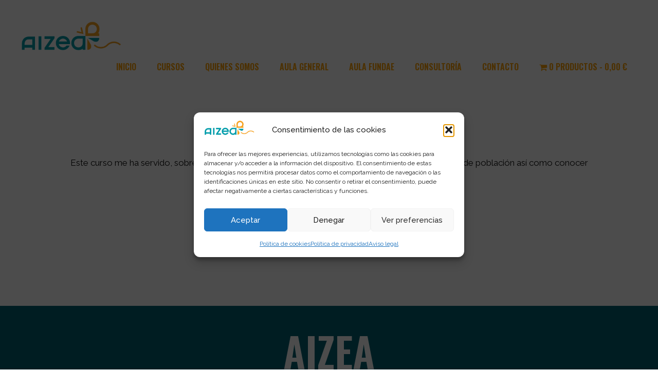

--- FILE ---
content_type: text/css
request_url: https://cursosdenutricion.aizea.es/wp-content/themes/aizea-2020/style.css?ver=1745528989
body_size: 6420
content:
/*
Theme Name: Aizea 2020 
Theme URI: https://cursosdenutricion.aizea.es
Version: 1.0
Description: Tema hijo de GeneratePress
Author: Alceloco
Author URI: http://alceloco.es
Template: generatepress
*/


/*  MENÚ  */

.main-navigation .main-nav ul li a, .menu-toggle {
    color: #ffa300;
	background-color: #ffffff;
	font-family: Oswald, Arial, Helvetica, sans-serif;
    font-size: 16px;
    font-style: normal;
    font-weight: 600;
    text-transform: uppercase;
}

.main-navigation .main-nav ul li a:hover, a:active, .menu-toggle {
  color: #006272;
	background-color: #fff;
}

.main-navigation .main-nav ul li[class*="current-menu-"] > a {
  color: #006272;
	background-color: #fff;
}

.main-navigation .main-nav ul li[class*="current-menu-"] > a:hover, a:active {
  color: #006272;
	background-color: #fff;
}

@media only screen and (max-width: 467px) {
	.main-navigation {
			background-color: #ffa300;
	}
}



/*  TITULO  */

.entry-header{
	text-align: center;
}

.entry-title{
	font-size: 60px;
	box-shadow: 0px 0px 0px 3px #ffa300;
	  margin-bottom: 20px;
    line-height: 1;
    display: inline-block;
    padding: 20px;
    background: #ffa300;
    color: #ffffff;
    border: 4px solid #ffffff;
}



/*  FOOTER  */

#FooterAizea{
	background-color: #006272;
	color: #ffffff;
    display: block;
	padding: 40px 0px;
  /* margin-left: -20%;
    margin-right: -15%; */
	margin-bottom: -50px;
    text-align: center;
	position: relative;
    left: 50%;
    width: 100vw; /* 100% del ancho del viewport */
    transform: translateX(-50%);
}

#FooterAizea h1{
	font-size: 80px;
	margin: 0px 0px 30px 0px;
}

.social-iconsline {
	  display: flex;
    justify-content: center; 
}

.social-icon {
	   margin: 0 5px 5px 0;
    -webkit-border-radius: 3px;
    -moz-border-radius: 3px;
    border-radius: 3px;
    margin-bottom: 30px;
}

.social-icon a {
			color: #ffffff;
			margin: 0 4px;
}

.social-icon a:hover, a:active {
  color: #ffa300;
}

.buttonfooterline {
    display: flex;
    justify-content: center; 
    align-items: center; 
}

.buttonfooter {
	-webkit-box-shadow: inset 0 12px 19px rgba(255, 255, 255, 0.1), 0 1px 2px rgba(0, 0, 0, 0.1);
	-moz-box-shadow: inset 0 12px 19px rgba(255, 255, 255, 0.1), 0 1px 2px rgba(0, 0, 0, 0.1);
	box-shadow: inset 0 12px 19px rgba(255, 255, 255, 0.1), 0 1px 2px rgba(0, 0, 0, 0.1);
	padding: 8px 24px 16px 24px;
	font-size: 13px;
	font-weight: bold;
	text-shadow: none;
	border: 0 none;
	-webkit-border-radius: 3px;
	-moz-border-radius: 3px;
	-ms-border-radius: 3px;
	-o-border-radius: 3px;
	border-radius: 3px;
	-webkit-transition: all 0.2s;
	-moz-transition: all 0.2s;
	-o-transition: all 0.2s;
	transition: all 0.2s;
	color: #006272;
	cursor: pointer;
	background-color: #ffffff;
	height: 20px;
	line-height: 20px !important;
	margin: 2px;
}

@media only screen and (max-width: 467px) {
	.buttonfooter {
		display: block;
		margin: 6px auto;
	}
	.buttonfooterline {
    display: block;
		max-width: 60%;
		margin: 0 auto;
	}
}

#FooterAizea hr{
    border: solid #ffffff;
    border-width: 1px 0 0;
    clear: both;
    margin: 10px auto 30px;
    height: 0;
		width: 70%;
}

.CopyAizea {
	font-size: 12px;
	color: #ffffff;
	padding: 0px 30px;
}

.CopyAizea a{
	color: #ffffff;
}

.CopyAizea a:hover, a:active {
  color: #ffa300;
}

.site-info {
	display: none;
}



/*  TEXTO SLIDER  */

.slide-content h1 {
		text-shadow: 3px 3px 9px #000000;
}



/* TÍTULO CON LINEA */

.titulolinea {
    display: flex;
    width: 40%;
    justify-content: center;
    align-items: center;
    text-align: center;
	margin: 0 auto;
}

@media only screen and (max-width: 467px) {
.titulolinea {
    width: 80%;
	}
}

.titulolinea:before,
.titulolinea:after {
    content: '';
    border-top: 1px solid;
    margin: 0 20px 0 0;
    flex: 1 0 20px;
}

.titulolinea:after {
    margin: 0 0 0 20px;
}

.tituloblanco {
    background-color: #006272;
	color: #fff;
}


/*  TEXTO SLIDER
Reducir espacio en encabezado
  */
.site-main  {
    margin-top: 0px;
}
.inside-article  {
    padding-top: 0px;
}
.inside-header  {
    padding-bottom: 0px;
}



/*  QUITAR AVATAR EN TESTIMONIOS  */

.advgb-testimonial-avatar  {
	display: none;
}

.advgb-testimonial-avatar-group   {
	display: none;
}



/*  DESPLEGABLES EN PRODUCTOS */

.collapsible {
  background-color: #006272;
  color: white;
  cursor: pointer;
  padding: 18px;
  width: 100%;
  border: none;
  text-align: left;
  outline: none;
  font-size: 15px;
}

.active, .collapsible:hover {
  background-color: #004272;
}

.collapsible:after {
  content: '\21E9';
	 font-size: 18px;
  color: white;

  float: right;
  margin-left: 5px;
}

.active:after {
  content: "\21E7";
}

.content {
  padding: 0 18px;
  max-height: 0;
  overflow: hidden;
  transition: max-height 0.6s ease-out;
  background-color: #fff;
}



/*  TITULO EN PRODUCTOS */

.entry-summary .entry-title{
	font-size: 30px;
	box-shadow: none;
	margin-bottom: 20px;
    line-height: 1;
    display: inline-block;
    padding: 20px;
    background: #ffffff;
    color: #006272;
    border: none;
}


/*  QUITAR TÍTULO DESCRIPCION EN PRODUCTOS */

.woocommerce div.product .woocommerce-tabs .panel h2 {
	display: none;
}

@media only screen and (min-width: 467px) {
.bloqueareas {
	max-width: 90%;
	display: block;
	margin: 0 auto;
}
}


.bloquearea {
margin: 20px 0px;
}


/*  QUITAR PRODUCTOS RELACIONADOS */
.related.products {
	display: none;
}

/* 2025.04 MANTENER LA PROPORCIÓN EN LAS IMÁGENES DE PRODUCTO */

.wc-block-grid__product-image {
  aspect-ratio: 16 / 9; /* o 4 / 3 o cualquier relación que quieras */
  overflow: hidden;
  display: flex;
  align-items: center;
  justify-content: center;
}

.wc-block-grid__product-image img {
  width: 100%;
  height: 100%;
  object-fit: cover;
}

/* 2025.04 ALINEAR VERTICALMENTE BLOQUES DE DESCRIPCIÓN DE PRODUCTO */

.wc-block-grid__product-title {
  min-height: 3lh;
}

/* 2025.04 REDUCIR LA ANCHURA DE LOS BOTONES DE ENLACE A PRODUCTO */

.wp-block-button__link {
	width: auto;
}

/* 2025.04 DESHABILITAR BOTONES DEL SLIDER */
button.eedee-gutenslider-nav {
	display: none;
}

/* 2025.04 MARGEN SUPERIOR TITULOS "NUESTRAS AREAS" */
h2 {
	margin-top: 10px;
}

/* 2025.04 CENTRADO DE LOS BOTONES AL FINAL DE ALGUNAS PÁGINAS */
.wp-block-buttons.aligncenter {
	display: block;
}

/* 2025.04 CORRECCIÓN DE COLOR DE BOTONES (visitados) */
.wp-block-button .wp-block-button__link:visited {
	color: #fff;
}